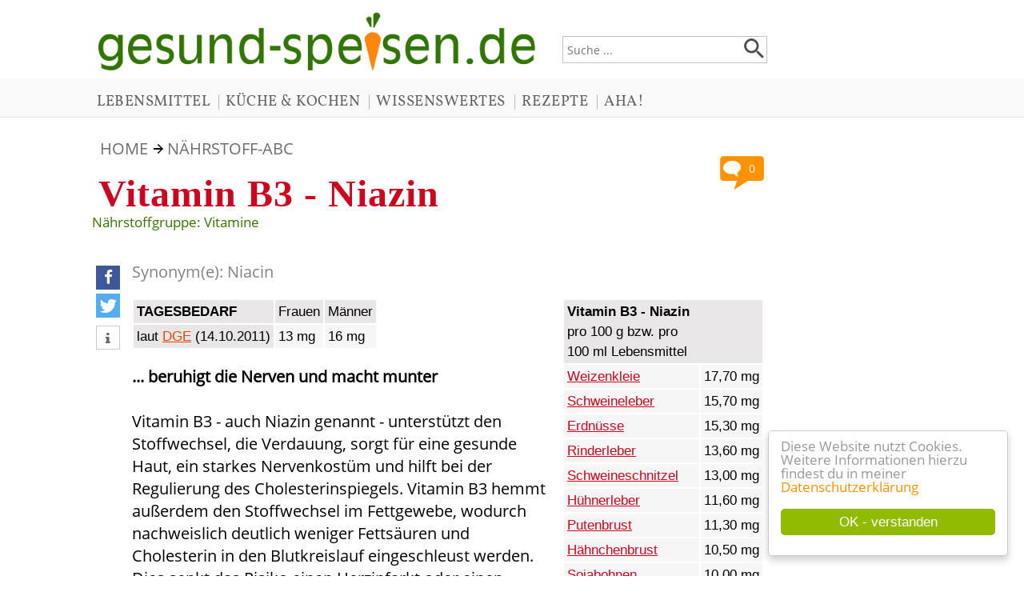

--- FILE ---
content_type: text/html; charset=ISO-8859-1
request_url: https://gesund-speisen.de/inhaltsstoff-32-Vitamin-B3-Niazin.htm
body_size: 7584
content:
<!DOCTYPE HTML PUBLIC '-//W3C//DTD HTML 4.01 Transitional//EN' 'http://www.w3.org/TR/html4/loose.dtd'>
<html>
<head>
<title>Vitamin B3 - Niazin &raquo; Nährstoff-ABC</title>
<meta http-equiv='content-type' content='text/html; charset=iso-8859-1'>
<meta http-equiv='X-UA-Compatible' content='IE=edge'><meta http-equiv='content-language' content='de'>
<meta http-equiv='imagetoolbar' content='no'>
<meta name='keywords' content='Vitamin B3, Niazin'>
<meta name='description' content='... beruhigt die Nerven und macht munter Vitamin B3 - auch Niazin genannt - unterstützt den Stoffwechsel, die Verdauung, sorgt für eine gesunde Haut, [...]'>
<meta name='language' content='de'>
<meta name='author' content='Tonia Tünnissen-Hendricks'>
<meta name='robots' content='index, follow'>
<meta name='format-detection' content='telephone=no'>
<meta property='og:image' content='http://gesund-speisen.de/images/gesund-speisen-platzhalter.jpg'>
<meta rel='image_src' href='http://gesund-speisen.de/images/gesund-speisen-platzhalter.jpg'>
<link href='/includes/shariff/shariff.complete.css' rel='stylesheet'>
<meta name='viewport' content='width=device-width, initial-scale=1'><link rel='stylesheet' type='text/css' href='../includes/format-8.css'>
<link rel='stylesheet' type='text/css' media='all and (max-device-width: 480px)' href='../includes/formatmobile-8.css'>
<link rel='shortcut icon' href='favicon.ico' type='image/x-icon'>
<script type="text/javascript">
				window.cookieconsent_options = {
				message: 'Diese Website nutzt Cookies. Weitere Informationen hierzu findest du in meiner',
				dismiss: 'OK - verstanden',
				learnMore: 'Datenschutzerklärung',
				link: '/datenschutz.htm',
				theme: 'cookie-hinweis'};
				</script>
				<script type="text/javascript" src="/cookie-hinweis.js"></script>
</head>

<body>
<div style='margin-left:0px; width:100%; text-align:left;'>
<div class='mittelblock'>
<div class='kopfbreite'>
<div class='suchfeldbox'><form name='suche' action='/suche.php' style='margin-top:0px;'><input type='text' class='eingabefeld' placeholder='Suche ...' name='suchtext' value=''><div class='lupenstyle'><input type='image' value='Suche starten' src='/images/Lupe.png' data-pin-nopin='true'></div>
</form>
</div>
<a href='/'>
<img style='margin-left:8px;' src='images/gesund-speisen-de-logo.png' class='logogroesse' alt='gesund-speisen.de ... Infos rund ums Essen und Trinken' title='gesund-speisen.de ... Infos rund ums Essen und Trinken' data-pin-nopin='true'></a>

</div>
</div>
<div class='ausblenden' style='width=100%; min-height:48px; background-color:#f9f9f9; margin-bottom:30px; border-bottom-width:1px; border-bottom-style:solid; border-bottom-color:#e7e5e5;'><div class='kopfmenu' style='width:1050px; max-width:100%; padding-left:10px; margin-left:auto; margin-right:auto; padding-top:12px;'><a href='/194-Lebensmittel-Ingredienzen-das-grosse-Verzeichnis-der-Zutaten.htm' class='menukopf'>LEBENSMITTEL</a>| <a href='/195-Kueche-und-Kochen.htm' class='menukopf'>KÜCHE & KOCHEN</a>| <a href='/196-Allerlei-Wissenswertes-aus-der-kulinarischen-Welt.htm' class='menukopf'>WISSENSWERTES</a>| <a href='/193-Meine-Lieblingsrezepte-immer-wieder-lecker.htm' class='menukopf'>REZEPTE</a>| <a href='/197-Aha-Kulinarische-Museen-Messen-Zeitschriften-und-Stars-am-Herd.htm' class='menukopf'>AHA!</a></div></div><div class='ausblenden2' style='width=100%; height:30px; background-color:#f9f9f9; margin-top:14px; border-bottom-width:1px; border-bottom-style:solid; border-bottom-color:#e7e5e5;'><div class='kopfmenu' style='margin-left:7px; padding-top:3px;'><a href='/194-Lebensmittel-Ingredienzen-das-grosse-Verzeichnis-der-Zutaten.htm' class='menukopf'>LEBENSMITTEL</a>| <a href='/195-Kueche-und-Kochen.htm' class='menukopf'>KÜCHE & KOCHEN</a></div></div><div class='ausblenden2' style='width=100%; height:30px; background-color:#f9f9f9; margin-top:4px; border-bottom-width:1px; border-bottom-style:solid; border-bottom-color:#e7e5e5;'><div class='kopfmenu' style='margin-left:7px; padding-top:3px;'><a href='/196-Allerlei-Wissenswertes-aus-der-kulinarischen-Welt.htm' class='menukopf'>WISSENSWERTES</a>| <a href='/193-Meine-Lieblingsrezepte-immer-wieder-lecker.htm' class='menukopf'>REZEPTE</a>| <a href='/197-Aha-Kulinarische-Museen-Messen-Zeitschriften-und-Stars-am-Herd.htm' class='menukopf'>AHA!</a></div></div><div style='width:100%; text-align:center;'>
<div class='mittelblock'><div class='seitenbreite'>
<div class='abstandseiteninhalt'>
<script>var cms_editieren='inhaltsstoffe.php?aktion=editieren&id=32'</script><div class='startseitenlink'>
<a class='menu' href='/'>HOME</a> <img border='0' style='margin-left:2px; margin-bottom:1px;' src='/images/pfeil-nach-rechts.png' alt='weiter' title='weiter'> 
<a class='menu' href='/2-Naehrstoff-ABC.htm'>NÄHRSTOFF-ABC</a>
</div>
<div style='clear:right;'></div><div style='float:right; margin-top:10px;'><a href='#Kommentaranker'><img alt='Kommentare' src='/images/Kommentarblase.png' style='width:55px; height:45px;' title='Kommentare'></a><div style='margin-left:25px; margin-top:-39px;'><div style='width:29px; text-align:center;'><a href='#Kommentaranker' style='text-decoration:none;'><font class='kleinweiss' style='font-size: 0.9rem;'>0</font></a></div></div></div><h1>Vitamin B3 - Niazin</h1><div class='kleinfarbig' style='margin-top:-32px; margin-bottom:40px;'>Nährstoffgruppe: Vitamine</div>
<div class='socialmediabuttonbox'>
<script async defer data-pin-hover='true' data-pin-lang='de' data-pin-tall='true' data-pin-round='true' data-pin-save='false' src='//assets.pinterest.com/js/pinit.js'></script>
<div class='shariff' data-theme='standard' data-services=[&quot;facebook&quot;,&quot;twitter&quot;,&quot;info&quot;] data-orientation='vertical'>
</div>
<script async src='/includes/shariff/shariff.complete.js'></script>
</div>
<div class='textausrichtungsocial'><p><font class='farbig'>Synonym(e): Niacin</font></p>
<table class='tabelletagesbedarf' summary='Nährstoff-Tagesbedarf'><tr>
<td class='tabtitelzeile'><b>TAGESBEDARF</b></td>
<td class='tabtitelzeile'>Frauen</td>
<td class='tabtitelzeile'>Männer</td>
</tr>
<tr>
<td class='tabtitelzeile'>laut <a href='148-Deutsche-Gesellschaft-fuer-Ernaehrung-e-V-DGE.htm'><font class='hinweis'><u>DGE</u></font></a> (14.10.2011)</td>
<td class='tabtextzeile'>13 mg</td>
<td class='tabtextzeile'>16 mg</td>
</tr>
</table><table class='listeinhaltsstoffe' summary='Vitamin B3 - Niazin pro 100 bzw. 100 ml Lebensmittel'><tr><td colspan='2' class='tabtitelzeile'><b>Vitamin B3 - Niazin</b><br> pro 100 g bzw. pro <br>100 ml Lebensmittel</td></tr>
<tr><td class='tabtextzeile'><a href='/lebensmittel-18-Weizenkleie.htm'>Weizenkleie</a></td>
<td class='tabtextzeile' align='right'>17,70 mg</td></tr>
<tr><td class='tabtextzeile'><a href='/lebensmittel-192-Schweineleber.htm'>Schweineleber</a></td>
<td class='tabtextzeile' align='right'>15,70 mg</td></tr>
<tr><td class='tabtextzeile'><a href='/lebensmittel-98-Erdnuesse.htm'>Erdnüsse</a></td>
<td class='tabtextzeile' align='right'>15,30 mg</td></tr>
<tr><td class='tabtextzeile'><a href='/lebensmittel-187-Rinderleber.htm'>Rinderleber</a></td>
<td class='tabtextzeile' align='right'>13,60 mg</td></tr>
<tr><td class='tabtextzeile'><a href='/lebensmittel-422-Schweineschnitzel.htm'>Schweineschnitzel</a></td>
<td class='tabtextzeile' align='right'>13,00 mg</td></tr>
<tr><td class='tabtextzeile'><a href='/lebensmittel-199-Huehnerleber.htm'>Hühnerleber</a></td>
<td class='tabtextzeile' align='right'>11,60 mg</td></tr>
<tr><td class='tabtextzeile'><a href='/lebensmittel-405-Putenbrust.htm'>Putenbrust</a></td>
<td class='tabtextzeile' align='right'>11,30 mg</td></tr>
<tr><td class='tabtextzeile'><a href='/lebensmittel-197-Haehnchenbrust.htm'>Hähnchenbrust</a></td>
<td class='tabtextzeile' align='right'>10,50 mg</td></tr>
<tr><td class='tabtextzeile'><a href='/lebensmittel-74-Sojabohnen.htm'>Sojabohnen</a></td>
<td class='tabtextzeile' align='right'>10,00 mg</td></tr>
<tr><td class='tabtextzeile'><a href='/lebensmittel-189-Rumpsteak.htm'>Rumpsteak</a></td>
<td class='tabtextzeile' align='right'>10,00 mg</td></tr>
<tr><td class='tabtextzeile'><a href='/lebensmittel-173-Sardinen.htm'>Sardinen</a></td>
<td class='tabtextzeile' align='right'>9,70 mg</td></tr>
<tr><td class='tabtextzeile'><a href='/lebensmittel-113-Sonnenblumenkerne.htm'>Sonnenblumenkerne</a></td>
<td class='tabtextzeile' align='right'>9,20 mg</td></tr>
<tr><td class='tabtextzeile'><a href='/lebensmittel-17-Weizenkeime.htm'>Weizenkeime</a></td>
<td class='tabtextzeile' align='right'>9,00 mg</td></tr>
<tr><td class='tabtextzeile'><a href='/lebensmittel-50-Erbsen.htm'>Erbsen</a></td>
<td class='tabtextzeile' align='right'>8,60 mg</td></tr>
<tr><td class='tabtextzeile'><a href='/lebensmittel-179-Thunfisch.htm'>Thunfisch</a></td>
<td class='tabtextzeile' align='right'>8,50 mg</td></tr>
<tr><td class='tabtextzeile'><a href='/lebensmittel-120-Steinpilze.htm'>Steinpilze</a></td>
<td class='tabtextzeile' align='right'>8,40 mg</td></tr>
<tr><td class='tabtextzeile'><a href='/lebensmittel-97-Cashewnuesse.htm'>Cashewnüsse</a></td>
<td class='tabtextzeile' align='right'>8,13 mg</td></tr>
<tr><td class='tabtextzeile'><a href='/lebensmittel-167-Makrelen.htm'>Makrelen</a></td>
<td class='tabtextzeile' align='right'>7,70 mg</td></tr>
<tr><td class='tabtextzeile'><a href='/lebensmittel-118-Pfifferlinge.htm'>Pfifferlinge</a></td>
<td class='tabtextzeile' align='right'>7,30 mg</td></tr>
<tr><td class='tabtextzeile'><a href='/lebensmittel-166-Lachs.htm'>Lachs</a></td>
<td class='tabtextzeile' align='right'>7,20 mg</td></tr>
<tr><td class='tabtextzeile'><a href='/lebensmittel-103-Mandeln.htm'>Mandeln</a></td>
<td class='tabtextzeile' align='right'>7,00 mg</td></tr>
<tr><td class='tabtextzeile'><a href='/lebensmittel-111-Pinienkerne.htm'>Pinienkerne</a></td>
<td class='tabtextzeile' align='right'>6,90 mg</td></tr>
<tr><td class='tabtextzeile'><a href='/lebensmittel-191-Schweinefilet.htm'>Schweinefilet</a></td>
<td class='tabtextzeile' align='right'>6,50 mg</td></tr>
<tr><td class='tabtextzeile'><a href='/lebensmittel-419-Huehnerherzen.htm'>Hühnerherzen</a></td>
<td class='tabtextzeile' align='right'>6,00 mg</td></tr>
<tr><td class='tabtextzeile'><a href='/lebensmittel-105-Pekannuesse.htm'>Pekannüsse</a></td>
<td class='tabtextzeile' align='right'>6,00 mg</td></tr>
<tr><td class='tabtextzeile'><a href='/lebensmittel-410-Weisse-Bohnen.htm'>Weiße Bohnen</a></td>
<td class='tabtextzeile' align='right'>5,90 mg</td></tr>
<tr><td class='tabtextzeile'><a href='/lebensmittel-16-Weizen.htm'>Weizen</a></td>
<td class='tabtextzeile' align='right'>5,00 mg</td></tr>
<tr><td class='tabtextzeile'><a href='/lebensmittel-117-Champignons.htm'>Champignons</a></td>
<td class='tabtextzeile' align='right'>4,70 mg</td></tr>
<tr><td class='tabtextzeile'><a href='/lebensmittel-107-Walnuesse.htm'>Walnüsse</a></td>
<td class='tabtextzeile' align='right'>4,00 mg</td></tr>
<tr><td class='tabtextzeile'><a href='/lebensmittel-176-Seelachs.htm'>Seelachs</a></td>
<td class='tabtextzeile' align='right'>4,00 mg</td></tr>
<tr><td class='tabtextzeile'><a href='/lebensmittel-420-Hackfleisch-gemischt.htm'>Hackfleisch gemischt</a></td>
<td class='tabtextzeile' align='right'>4,00 mg</td></tr>
<tr><td class='tabtextzeile'><a href='/lebensmittel-8-Bierhefe.htm'>Bierhefe</a></td>
<td class='tabtextzeile' align='right'>4,00 mg</td></tr>
<tr><td class='tabtextzeile'><a href='/lebensmittel-87-Grobe-Leberwurst.htm'>Grobe Leberwurst</a></td>
<td class='tabtextzeile' align='right'>3,60 mg</td></tr>
<tr><td class='tabtextzeile'><a href='/lebensmittel-476-Kartoffelchips.htm'>Kartoffelchips</a></td>
<td class='tabtextzeile' align='right'>3,40 mg</td></tr>
<tr><td class='tabtextzeile'><a href='/lebensmittel-414-Vollkornnudeln.htm'>Vollkornnudeln</a></td>
<td class='tabtextzeile' align='right'>3,10 mg</td></tr>
<tr><td class='tabtextzeile'><a href='/lebensmittel-413-Fruechtebrot.htm'>Früchtebrot</a></td>
<td class='tabtextzeile' align='right'>2,90 mg</td></tr>
<tr><td class='tabtextzeile'><a href='/lebensmittel-469-Buchweizen.htm'>Buchweizen</a></td>
<td class='tabtextzeile' align='right'>2,90 mg</td></tr>
<tr><td class='tabtextzeile'><a href='/lebensmittel-460-Kakaopulver.htm'>Kakaopulver</a></td>
<td class='tabtextzeile' align='right'>2,70 mg</td></tr>
<tr><td class='tabtextzeile'><a href='/lebensmittel-412-Grahambrot.htm'>Grahambrot</a></td>
<td class='tabtextzeile' align='right'>2,50 mg</td></tr>
<tr><td class='tabtextzeile'><a href='/lebensmittel-58-Linsen.htm'>Linsen</a></td>
<td class='tabtextzeile' align='right'>2,50 mg</td></tr>
<tr><td class='tabtextzeile'><a href='/lebensmittel-515-Maracuja.htm'>Maracuja</a></td>
<td class='tabtextzeile' align='right'>2,10 mg</td></tr>
<tr><td class='tabtextzeile'><a href='/lebensmittel-5-Gruenkohl.htm'>Grünkohl</a></td>
<td class='tabtextzeile' align='right'>2,10 mg</td></tr>
<tr><td class='tabtextzeile'><a href='/lebensmittel-186-Rinderhack.htm'>Rinderhack</a></td>
<td class='tabtextzeile' align='right'>2,10 mg</td></tr>
<tr><td class='tabtextzeile'><a href='/lebensmittel-473-Limabohnen.htm'>Limabohnen</a></td>
<td class='tabtextzeile' align='right'>1,90 mg</td></tr>
<tr><td class='tabtextzeile'><a href='/lebensmittel-12-Hirse.htm'>Hirse</a></td>
<td class='tabtextzeile' align='right'>1,80 mg</td></tr>
<tr><td class='tabtextzeile'><a href='/lebensmittel-253-Kresse.htm'>Kresse</a></td>
<td class='tabtextzeile' align='right'>1,80 mg</td></tr>
<tr><td class='tabtextzeile'><a href='/lebensmittel-518-Trockenpflaumen.htm'>Trockenpflaumen</a></td>
<td class='tabtextzeile' align='right'>1,70 mg</td></tr>
<tr><td class='tabtextzeile'><a href='/lebensmittel-423-Kichererbsen.htm'>Kichererbsen</a></td>
<td class='tabtextzeile' align='right'>1,60 mg</td></tr>
<tr><td class='tabtextzeile'><a href='/lebensmittel-471-Gruenkern.htm'>Grünkern</a></td>
<td class='tabtextzeile' align='right'>1,50 mg</td></tr>
<tr><td class='tabtextzeile'><a href='/lebensmittel-421-Marzipan.htm'>Marzipan</a></td>
<td class='tabtextzeile' align='right'>1,50 mg</td></tr>
<tr><td class='tabtextzeile'><a href='/lebensmittel-109-Leinsamen.htm'>Leinsamen</a></td>
<td class='tabtextzeile' align='right'>1,40 mg</td></tr>
<tr><td class='tabtextzeile'><a href='/lebensmittel-406-Pumpernickel.htm'>Pumpernickel</a></td>
<td class='tabtextzeile' align='right'>1,20 mg</td></tr>
<tr><td class='tabtextzeile'><a href='/lebensmittel-41-Avocado.htm'>Avocado</a></td>
<td class='tabtextzeile' align='right'>1,10 mg</td></tr>
<tr><td class='tabtextzeile'><a href='/lebensmittel-287-Camembert.htm'>Camembert</a></td>
<td class='tabtextzeile' align='right'>1,10 mg</td></tr>
<tr><td class='tabtextzeile'><a href='/lebensmittel-407-Knaeckebrot.htm'>Knäckebrot</a></td>
<td class='tabtextzeile' align='right'>1,10 mg</td></tr>
<tr><td class='tabtextzeile'><a href='/lebensmittel-514-Weizenbroetchen.htm'>Weizenbrötchen</a></td>
<td class='tabtextzeile' align='right'>1,00 mg</td></tr>
<tr><td class='tabtextzeile'><a href='/lebensmittel-110-Mohn.htm'>Mohn</a></td>
<td class='tabtextzeile' align='right'>1,00 mg</td></tr>
<tr><td class='tabtextzeile'><a href='/lebensmittel-411-Roggenbrot.htm'>Roggenbrot</a></td>
<td class='tabtextzeile' align='right'>0,90 mg</td></tr>
<tr><td class='tabtextzeile'><a href='/lebensmittel-303-Mainzer.htm'>Mainzer</a></td>
<td class='tabtextzeile' align='right'>0,70 mg</td></tr>
<tr><td class='tabtextzeile'><a href='/lebensmittel-477-Salzstangen.htm'>Salzstangen</a></td>
<td class='tabtextzeile' align='right'>0,70 mg</td></tr>
<tr><td class='tabtextzeile'><a href='/lebensmittel-69-Rosenkohl.htm'>Rosenkohl</a></td>
<td class='tabtextzeile' align='right'>0,70 mg</td></tr>
<tr><td class='tabtextzeile'><a href='/lebensmittel-206-Bananen.htm'>Bananen</a></td>
<td class='tabtextzeile' align='right'>0,70 mg</td></tr>
<tr><td class='tabtextzeile'><a href='/lebensmittel-274-Schnittlauch.htm'>Schnittlauch</a></td>
<td class='tabtextzeile' align='right'>0,60 mg</td></tr>
<tr><td class='tabtextzeile'><a href='/lebensmittel-13-Quinoa.htm'>Quinoa</a></td>
<td class='tabtextzeile' align='right'>0,50 mg</td></tr>
<tr><td class='tabtextzeile'><a href='/lebensmittel-224-Pflaumen.htm'>Pflaumen</a></td>
<td class='tabtextzeile' align='right'>0,40 mg</td></tr>
<tr><td class='tabtextzeile'><a href='/lebensmittel-134-Feldsalat.htm'>Feldsalat</a></td>
<td class='tabtextzeile' align='right'>0,40 mg</td></tr>
<tr><td class='tabtextzeile'><a href='/lebensmittel-296-Gorgonzola.htm'>Gorgonzola</a></td>
<td class='tabtextzeile' align='right'>0,30 mg</td></tr>
<tr><td class='tabtextzeile'><a href='/lebensmittel-63-Paprika.htm'>Paprika</a></td>
<td class='tabtextzeile' align='right'>0,30 mg</td></tr>
<tr><td class='tabtextzeile'><a href='/lebensmittel-309-Mozzarella.htm'>Mozzarella</a></td>
<td class='tabtextzeile' align='right'>0,30 mg</td></tr>
<tr><td class='tabtextzeile'><a href='/lebensmittel-415-Schwarzwurzeln.htm'>Schwarzwurzeln</a></td>
<td class='tabtextzeile' align='right'>0,30 mg</td></tr>
<tr><td class='tabtextzeile'><a href='/lebensmittel-311-Parmesan.htm'>Parmesan</a></td>
<td class='tabtextzeile' align='right'>0,20 mg</td></tr>
<tr><td class='tabtextzeile'><a href='/lebensmittel-51-Fenchel.htm'>Fenchel</a></td>
<td class='tabtextzeile' align='right'>0,20 mg</td></tr>
<tr><td class='tabtextzeile'><a href='/lebensmittel-392-Honig.htm'>Honig</a></td>
<td class='tabtextzeile' align='right'>0,20 mg</td></tr>
<tr><td class='tabtextzeile'><a href='/lebensmittel-503-Molke.htm'>Molke</a></td>
<td class='tabtextzeile' align='right'>0,20 mg</td></tr>
<tr><td class='tabtextzeile'><a href='/lebensmittel-418-Quark-Magerstufe.htm'>Quark Magerstufe</a></td>
<td class='tabtextzeile' align='right'>0,20 mg</td></tr>
<tr><td class='tabtextzeile'><a href='/lebensmittel-294-Feta.htm'>Feta</a></td>
<td class='tabtextzeile' align='right'>0,20 mg</td></tr>
<tr><td class='tabtextzeile'><a href='/lebensmittel-300-Jarlsberg.htm'>Jarlsberg</a></td>
<td class='tabtextzeile' align='right'>0,10 mg</td></tr>
<tr><td class='tabtextzeile'><a href='/lebensmittel-320-Tete-de-Moine.htm'>Tête de Moine</a></td>
<td class='tabtextzeile' align='right'>0,10 mg</td></tr>
<tr><td class='tabtextzeile'><a href='/lebensmittel-328-Vollmilch.htm'>Vollmilch</a></td>
<td class='tabtextzeile' align='right'>0,10 mg</td></tr>
<tr><td class='tabtextzeile'><a href='/lebensmittel-291-Edamer.htm'>Edamer</a></td>
<td class='tabtextzeile' align='right'>0,10 mg</td></tr>
<tr><td class='tabtextzeile'><a href='/lebensmittel-288-Cheddar.htm'>Cheddar</a></td>
<td class='tabtextzeile' align='right'>0,10 mg</td></tr>
<tr><td class='tabtextzeile'><a href='/lebensmittel-325-Kefir.htm'>Kefir</a></td>
<td class='tabtextzeile' align='right'>0,10 mg</td></tr>
<tr><td class='tabtextzeile'><a href='/lebensmittel-323-Buttermilch.htm'>Buttermilch</a></td>
<td class='tabtextzeile' align='right'>0,10 mg</td></tr>
<tr><td class='tabtextzeile'><a href='/lebensmittel-142-Huehnereier.htm'>Hühnereier</a></td>
<td class='tabtextzeile' align='right'>0,10 mg</td></tr>
<tr><td class='tabtextzeile'><a href='/lebensmittel-402-Quark-40-Fett.htm'>Quark 40% Fett</a></td>
<td class='tabtextzeile' align='right'>0,10 mg</td></tr>
<tr><td class='tabtextzeile'><a href='/lebensmittel-417-Quark-20-Fett.htm'>Quark 20% Fett</a></td>
<td class='tabtextzeile' align='right'>0,10 mg</td></tr>
<tr><td colspan='2' class='tabtextzeile'><font class='hinweis'>Die Nährstoffangaben beziehen<br>sich, sofern nicht anderes<br>vermerkt, auf rohe Zutaten.</font></td></tr>
</table><br>
<div style='clear:left;'></div><p><b>... beruhigt die Nerven und macht munter</b><br>
<br>
Vitamin B3 - auch Niazin genannt - unterstützt den Stoffwechsel, die Verdauung, sorgt für eine gesunde Haut, ein starkes Nervenkostüm und hilft bei der Regulierung des Cholesterinspiegels. Vitamin B3 hemmt außerdem den Stoffwechsel im Fettgewebe, wodurch nachweislich deutlich weniger Fettsäuren und Cholesterin in den Blutkreislauf eingeschleust werden. Dies senkt das Risiko einen Herzinfarkt oder einen Gefäßverschluss zu erleiden und führt zu einer Senkung von erhöhten Cholesterinspiegeln.<br>
<br>
<font class="anfang">D</font>ie kleinen Niazin-Moleküle sind unglaublich wendig und irre schnell. Sie gelten als die schnellsten aller Vitamine. Das heißt, Vitamin B3 wird sehr rasch und sicher zu seinen Einsatzorten im Körper weitergeleitet - ähnlich wie Vitamin C. Da Vitamin B3 die <b>Nerven</b> beruhigt, kann eine Extraportion dieses Vitamins wegen seiner Schnelligkeit unter Umständen auch rascher zum Erfolg führen als Baldrian oder Johanniskraut.<br>
<br>
Besonders viel Vitamin B3 steckt in Innereien, Fisch, Geflügel, Eiern, Pilzen, Hülsenfrüchten und Erdnüssen. Erfreulicherweise ist unser Körper sogar in der Lage aus der Aminosäure Tryptophan (reichlich in einer eiweißreichen Nahrung enthalten) selber einen Teil des Vitamins Niazin herzustellen.<br>
<br>
Vitamin B3 zählt zu den <b>wasserlöslichen Vitaminen</b>. Beim Kochen und Braten verlieren die Zutaten nur bis zu 20% ihres ursprünglichen Vitamin-B3-Gehaltes.<br>
<br>
<font class="anfang">A</font>uch Vollkornprodukte und Mais stecken voller Vitamin B3, aber das Niazin aus Getreide kann unser Körper schlicht und ergreifend nicht aufschließen und ist somit für die Deckung des Vitamin-B3-Bedarfs ungeeignet.<br>
<br>
<b>Kaffeebohnen</b> verfügen übrigens über einen extrem hohen Wert an Niazin. Wer nun aber meint, er könne seinen Vitamin-B3-Bedarf durch möglichst viele Tassen Kaffee decken, der ist auf dem Irrweg ;-) ... schließlich verspeist ja niemand die Kaffeebohnen pur ... und in einer Tasse Kaffee stecken schlussendlich nur noch lächerliche 0,7 mg Niazin. Um den Tagesbedarf zu decken müsstest du folglich ungefähr 20 Tassen Kaffee trinken und DAS ist alles andere als gesund ;-)<br>
<br>
<font class="anfang">E</font>in Niazin-Mangel kann sich durch folgende Symptome bemerkbar machen: Nervosität, Müdigkeit, Schlaflosigkeit, depressive Verstimmungen, Schwindelgefühle, Kopfschmerzen, Hautprobleme oder Schleimhautentzündungen ...<br>
<br>
Eine Unterversorgung mit dem Vitamin B3 ist jedoch hierzulande eher selten. Schwangere, Alkoholiker und Patienten, die über einen längeren Zeitraum Antibiotika einnehmen müssen, haben jedoch einen erhöhten Bedarf an Vitamin B3.</p><div style='clear:right'></div><div style='clear:both;'></div><div class='werbehinweis'>WERBUNG</div><div id='fragenflex' class='rotationsbox'><div class='bannerbild'><a href='http://www.amazon.de/gp/product/B07FRDNWK2/ref=as_li_tf_tl?ie=UTF8&amp;camp=1638&amp;creative=6742&amp;creativeASIN=B07FRDNWK2&amp;linkCode=as2&amp;tag=gesund-speisen-21' target='_blank' rel='nofollow'><img data-pin-nopin='true' style='width:100%; height:auto;' src='../images/produkte/Obst-und-Gemuesebeutel-1068.jpg' alt='Obst- und Gemüsebeutel' title='Obst- und Gemüsebeutel'></a></div><div class='bannerbox'><div class='ueberschriftenbox'><a href='http://www.amazon.de/gp/product/B07FRDNWK2/ref=as_li_tf_tl?ie=UTF8&amp;camp=1638&amp;creative=6742&amp;creativeASIN=B07FRDNWK2&amp;linkCode=as2&amp;tag=gesund-speisen-21' target='_blank' rel='nofollow' style='text-decoration:none; margin-top:10px;'><font class='bannerueberschrift'><b>Obst- und Gemüsebeutel</b></font></a><sup style='vertical-align:6px; margin-left:3px;'><a href='#fussnote_produktlink' style='text-decoration:none; color:#b6b4b4; font-size:18px;'>*</a></sup>
</div><div class='pfeilkreisbanner'><a href='http://www.amazon.de/gp/product/B07FRDNWK2/ref=as_li_tf_tl?ie=UTF8&amp;camp=1638&amp;creative=6742&amp;creativeASIN=B07FRDNWK2&amp;linkCode=as2&amp;tag=gesund-speisen-21' target='_blank' rel='nofollow' style='text-decoration:none;'><img src='/images/pfeil-im-kreis.png' alt='weiter ...' title='weiter ...'></a></div><div class='bannertext'><a href='http://www.amazon.de/gp/product/B07FRDNWK2/ref=as_li_tf_tl?ie=UTF8&amp;camp=1638&amp;creative=6742&amp;creativeASIN=B07FRDNWK2&amp;linkCode=as2&amp;tag=gesund-speisen-21' target='_blank' rel='nofollow' style='text-decoration:none; color:#b3b3b3;'>
	Mit diesen wunderhübschen, waschbaren, superleichten und extra stabilen Einkaufsnetzen aus Bio-Baumwolle wird der Einkauf von Obst und Gemüse zum umweltfreundlichen, plastikfreien Einkaufsvergnügen.<br>
	<br>
	So kannst du einen kleinen Teil dazu beitragen, die Umwelt zu schonen und transportierst dein Obst und Gemüse gleichzeitig deutlich stilvoller nach Hause als im Plastikbeutel.</a></div></div></div><div style='clear:left;'></div><script language='JavaScript' type='text/javascript'>document.getElementById('hinweissternchenoben').style.display = 'block';</script><div class='fussnote_partnerprogramm' id='fussnote_produktlink'><h2>Was bedeutet ein Sternchen hinter einem Link?</h2>*) Bei dieser Verlinkung handelt es sich um einen sogenannten Affiliate-Link. Das bedeutet, der Link führt dich zu einem meiner Partnerprogramme. Falls du aufgrund dieser Verlinkung dort etwas bestellst, erhalte ich von meinem Partner als Dankeschön für diese Produktempfehlung (Werbung) eine Provision. Dies hat für Dich selbstverständlich keinerlei Auswirkungen auf den Preis. Du unterstützt damit den Erhalt, den weiteren Ausbau und die Pflege meiner Internetseite. Vielen Dank :-)<br><br><br><br></div><h2>Quellen und Weiterführende Literatur</h2><div style='float:left; margin-right:10px; text-align:center; margin-bottom:25px;'>
<a href='http://www.amazon.de/gp/product/3517014737/ref=as_li_tf_tl?ie=UTF8&amp;camp=1638&amp;creative=6742&amp;creativeASIN=3517014737&amp;linkCode=as2&amp;tag=gesund-speisen-21' target='_blank' rel='nofollow'><img data-pin-nopin='true' src='images/buecher/Fit-durch-gesunde-Ernaehrung-69.jpg' border='0' alt='Fit durch gesunde Ernährung' title='Fit durch gesunde Ernährung' style='height:250px; width:auto;'></a><br>
<div style='width:160px; margin-left:auto; margin-right:auto;'><a href='buch-69-Fit-durch-gesunde-Ernaehrung.htm' class='menu' style='line-height:20px;'>Fit durch gesunde Ernährung</a></div>
</div>
<div style='float:left; margin-right:10px; text-align:center; margin-bottom:25px;'>
<a href='http://www.amazon.de/gp/product/3831006873/ref=as_li_tf_tl?ie=UTF8&amp;camp=1638&amp;creative=6742&amp;creativeASIN=3831006873&amp;linkCode=as2&amp;tag=gesund-speisen-21' target='_blank' rel='nofollow'><img data-pin-nopin='true' src='images/buecher/Gesunde-Ernaehrung-80.jpg' border='0' alt='Gesunde Ernährung' title='Gesunde Ernährung' style='height:250px; width:auto;'></a><br>
<div style='width:160px; margin-left:auto; margin-right:auto;'><a href='buch-80-Gesunde-Ernaehrung.htm' class='menu' style='line-height:20px;'>Gesunde Ernährung</a></div>
</div>
<div style='float:left; margin-right:10px; text-align:center; margin-bottom:25px;'>
<a href='http://www.amazon.de/gp/product/3811228412/ref=as_li_tf_tl?ie=UTF8&amp;camp=1638&amp;creative=6742&amp;creativeASIN=3811228412&amp;linkCode=as2&amp;tag=gesund-speisen-21' target='_blank' rel='nofollow'><img data-pin-nopin='true' src='images/buecher/Kalorien-Naehrwerte-und-Vitamine-99.jpg' border='0' alt='Kalorien, Nährwerte und Vitamine' title='Kalorien, Nährwerte und Vitamine' style='height:250px; width:auto;'></a><br>
<div style='width:160px; margin-left:auto; margin-right:auto;'><a href='buch-99-Kalorien-Naehrwerte-und-Vitamine.htm' class='menu' style='line-height:20px;'>Kalorien, Nährwerte und Vitamine</a></div>
</div>
<div style='float:left; margin-right:10px; text-align:center; margin-bottom:25px;'>
<a href='http://www.amazon.de/gp/product/3800132133/ref=as_li_tf_tl?ie=UTF8&amp;camp=1638&amp;creative=6742&amp;creativeASIN=3800132133&amp;linkCode=as2&amp;tag=gesund-speisen-21' target='_blank' rel='nofollow'><img data-pin-nopin='true' src='images/buecher/Gesunde-Ernaehrung-81.jpg' border='0' alt='Gesunde Ernährung' title='Gesunde Ernährung' style='height:250px; width:auto;'></a><br>
<div style='width:160px; margin-left:auto; margin-right:auto;'><a href='buch-81-Gesunde-Ernaehrung.htm' class='menu' style='line-height:20px;'>Gesunde Ernährung</a></div>
</div>
<div style='float:left; margin-right:10px; text-align:center; margin-bottom:25px;'>
<a href='http://www.amazon.de/gp/product/3517063134/ref=as_li_tf_tl?ie=UTF8&amp;camp=1638&amp;creative=6742&amp;creativeASIN=3517063134&amp;linkCode=as2&amp;tag=gesund-speisen-21' target='_blank' rel='nofollow'><img data-pin-nopin='true' src='images/buecher/Praxisbuch-der-gesunden-Ernaehrung-120.jpg' border='0' alt='Praxisbuch der gesunden Ernährung' title='Praxisbuch der gesunden Ernährung' style='height:250px; width:auto;'></a><br>
<div style='width:160px; margin-left:auto; margin-right:auto;'><a href='buch-120-Praxisbuch-der-gesunden-Ernaehrung.htm' class='menu' style='line-height:20px;'>Praxisbuch der gesunden Ernährung</a></div>
</div>
<div style='clear:left;'></div>
<a name='Kommentaranker'></a><h2>0 Kommentare zu diesem Artikel</h2><br><br>
<form action='kommentar.php' method='post'>
<input type='hidden' name='id' value='32'>
<input type='hidden' name='bereich' value='inhaltsstoffe'>
<input type='hidden' name='backlink' value='/inhaltsstoff-32-Vitamin-B3-Niazin.htm'>
<h2>Dein Kommentar zu diesem Artikel</h2><p>Hast du Anmerkungen, Fragen oder Ergänzungen zu meinem Artikel? Oder möchtest du vielleicht von deinen eigenen Erfahrungen berichten? Dann würde ich mich sehr freuen, wenn du das folgende Formular nutzen würdest, um einen entsprechenden Kommentar zu schreiben.</p><div class='farbig'><b>Dein Vorname oder Pseudonym:</b></div><font class='hellgrau'>wird veröffentlicht</font><br><input type='text' name='name' size='35' class='eingabefelder'><br><br>
<div class='farbig'><b>Dein Kommentar:</b></div><font class='hellgrau'>wird veröffentlicht</font><br><div style='padding-right:22px;'><textarea rows='8' style='width:100%;' class='texteingabefeld' name='kommentar'></textarea><br>
</div><p><input type='checkbox' name='datenschutzerklaerung'> Ich habe die <a href='/datenschutz.htm'>Datenschutzerklärung</a> gelesen, insbesondere den Absatz <a href='/datenschutz.htm#Kommentarfunktion'>Kommentarfunktion auf dieser Internetseite</a>, und erkläre mich damit einverstanden!</p><input type='hidden' name='soll_ergebnis' value='6512bd43d9caa6e02c990b0a82652dca'>
<div class='farbig'><b>Berechne: neun + zwei = </b></div><font class='hellgrau'>als Ziffern, dies ist eine Sicherheitsabfrage gegen Spam</font><br><input type='text' name='ist_ergebnis' size='3' class='eingabefelder'><br>
<p>Dein Kommentar wird erst nach einer Prüfung durch mich freigeschaltet und ist dann öffentlich für jedermann lesbar.</p><input type='submit' value='Kommentar senden' class='abschickfeld'>
</form><br><br>
<br><br><br><br><br><br><br><br></div></div></div>
</div>
</div>
<div style='width=100%; background-color:#f9f9f9; margin-bottom:0px; border-top-width:1px; border-top-style:solid; border-top-color:#e7e5e5;'><div class='mittelblock'><div class='fussnotenboxtext'><div class='kopfmenu' style='padding-top:12px; padding-bottom:12px;'><a href='/' class='menukopf'>STARTSEITE</a> | <a href='/kontakt.htm' class='menukopf'>KONTAKT</a> | <a href='/impressum.htm' class='menukopf'>IMPRESSUM</a> | <a href='/datenschutz.htm' class='menukopf'>DATENSCHUTZ</a></div><font class='bildunterschrift'>&copy; 2008-2026 gesund-speisen.de & Lizenzgeber - Alle Rechte vorbehalten!</font>
<p>
	<font class="bildunterschrift">Alle Bilder und Texte auf dieser Seite sind Eigentum der jeweiligen Besitzer und dürfen ohne deren Einwilligung weder kopiert noch sonstwie weiter verwendet werden. </font></p>
<p>
	<font class="bildunterschrift">Bildnachweise siehe: <a href="/impressum.htm"><font class="bildunterschrift"><u>Impressum</u></font></a><br>
	<br>
	Design &amp; Programmierung: <a href="http://www.2t-design.de" target="_blank"><font class="bildunterschrift"><u>2T Design</u></font></a> </font></p></div></div></div></div>
</body>
</html>
